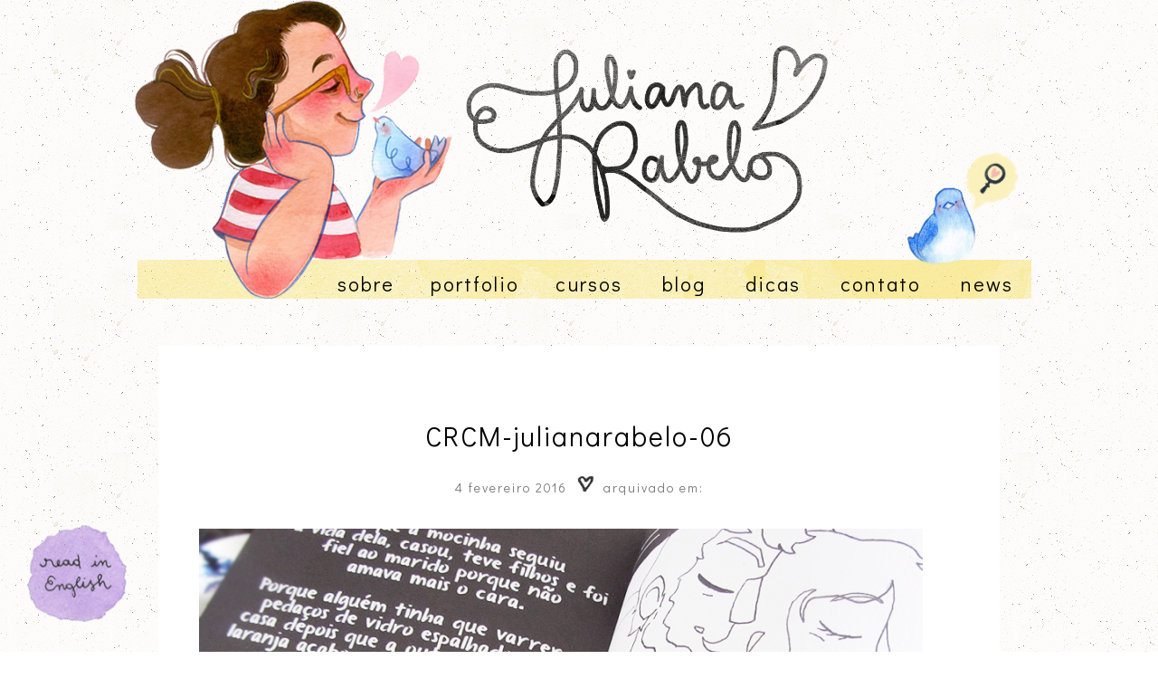

--- FILE ---
content_type: text/html; charset=UTF-8
request_url: https://www.julianarabelo.com/coracao-maltrapilho/crcm-julianarabelo-06/
body_size: 8553
content:




<!DOCTYPE html PUBLIC "-//W3C//DTD XHTML 1.0 Transitional//EN" "http://www.w3.org/TR/xhtml1/DTD/xhtml1-transitional.dtd">
<html xmlns="http://www.w3.org/1999/xhtml" lang="pt-BR">
   <head profile="http://gmpg.org/xfn/11">
      
      <meta http-equiv="Content-Type" content="text/html; charset=UTF-8" />
      <meta name="viewport" content="width=device-width, initial-scale=1.0"/>
      <meta name="generator" content="WordPress 6.0.11" />
      <link rel="stylesheet" href="https://use.fontawesome.com/releases/v5.5.0/css/all.css" integrity="sha384-B4dIYHKNBt8Bc12p+WXckhzcICo0wtJAoU8YZTY5qE0Id1GSseTk6S+L3BlXeVIU" crossorigin="anonymous">
      <link rel="stylesheet" href="https://www.julianarabelo.com/wp-content/themes/tema/style.css" type="text/css" media="screen" />
      <link rel="alternate" type="application/rss+xml" title="Juliana Rabelo RSS Feed" href="https://www.julianarabelo.com/feed/" />
      <link rel="pingback" href="https://www.julianarabelo.com/xmlrpc.php" />
      <link rel="shortcut icon" type="image/x-icon" href="https://www.julianarabelo.com/wp-content/uploads/2019/04/favicon.png"/>
     <meta name='robots' content='index, follow, max-image-preview:large, max-snippet:-1, max-video-preview:-1' />
<script type="text/javascript">                function apbct_attach_event_handler__backend(elem, event, callback) {                    if(typeof window.addEventListener === "function") elem.addEventListener(event, callback);                    else                                                elem.attachEvent(event, callback);                }                apbct_attach_event_handler__backend(window, 'DOMContentLoaded', function(){                    if (typeof apbctLocalStorage === "object") {                        apbctLocalStorage.set('ct_checkjs', 'd5c625ee068c57475e31395f5b97e49f6c2dfb69a4b4ae9a5e3b980605b3d378', true );                    } else {                        console.log('APBCT ERROR: apbctLocalStorage object is not loaded.');                    }                  });    </script>
	<!-- This site is optimized with the Yoast SEO plugin v19.5.1 - https://yoast.com/wordpress/plugins/seo/ -->
	<title>CRCM-julianarabelo-06 &bull; Juliana Rabelo</title>
	<link rel="canonical" href="https://www.julianarabelo.com/wp-content/uploads/2015/01/CRCM-julianarabelo-06.png" />
	<meta property="og:locale" content="pt_BR" />
	<meta property="og:type" content="article" />
	<meta property="og:title" content="CRCM-julianarabelo-06 &bull; Juliana Rabelo" />
	<meta property="og:url" content="https://www.julianarabelo.com/wp-content/uploads/2015/01/CRCM-julianarabelo-06.png" />
	<meta property="og:site_name" content="Juliana Rabelo" />
	<meta property="og:image" content="https://www.julianarabelo.com/wp-content/uploads/2015/01/CRCM-julianarabelo-06.png" />
	<meta property="og:image:width" content="900" />
	<meta property="og:image:height" content="675" />
	<meta property="og:image:type" content="image/png" />
	<meta name="twitter:card" content="summary" />
	<meta name="twitter:site" content="@julianarabelo_" />
	<script type="application/ld+json" class="yoast-schema-graph">{"@context":"https://schema.org","@graph":[{"@type":"WebPage","@id":"https://www.julianarabelo.com/wp-content/uploads/2015/01/CRCM-julianarabelo-06.png","url":"https://www.julianarabelo.com/wp-content/uploads/2015/01/CRCM-julianarabelo-06.png","name":"CRCM-julianarabelo-06 &bull; Juliana Rabelo","isPartOf":{"@id":"https://www.julianarabelo.com/#website"},"primaryImageOfPage":{"@id":"https://www.julianarabelo.com/wp-content/uploads/2015/01/CRCM-julianarabelo-06.png#primaryimage"},"image":{"@id":"https://www.julianarabelo.com/wp-content/uploads/2015/01/CRCM-julianarabelo-06.png#primaryimage"},"thumbnailUrl":"https://www.julianarabelo.com/wp-content/uploads/2015/01/CRCM-julianarabelo-06.png","datePublished":"2016-02-05T02:21:41+00:00","dateModified":"2016-02-05T02:21:41+00:00","breadcrumb":{"@id":"https://www.julianarabelo.com/wp-content/uploads/2015/01/CRCM-julianarabelo-06.png#breadcrumb"},"inLanguage":"pt-BR","potentialAction":[{"@type":"ReadAction","target":["https://www.julianarabelo.com/wp-content/uploads/2015/01/CRCM-julianarabelo-06.png"]}]},{"@type":"ImageObject","inLanguage":"pt-BR","@id":"https://www.julianarabelo.com/wp-content/uploads/2015/01/CRCM-julianarabelo-06.png#primaryimage","url":"https://www.julianarabelo.com/wp-content/uploads/2015/01/CRCM-julianarabelo-06.png","contentUrl":"https://www.julianarabelo.com/wp-content/uploads/2015/01/CRCM-julianarabelo-06.png","width":900,"height":675},{"@type":"BreadcrumbList","@id":"https://www.julianarabelo.com/wp-content/uploads/2015/01/CRCM-julianarabelo-06.png#breadcrumb","itemListElement":[{"@type":"ListItem","position":1,"name":"Início","item":"https://www.julianarabelo.com/"},{"@type":"ListItem","position":2,"name":"Coração maltrapilho","item":"https://www.julianarabelo.com/coracao-maltrapilho/"},{"@type":"ListItem","position":3,"name":"CRCM-julianarabelo-06"}]},{"@type":"WebSite","@id":"https://www.julianarabelo.com/#website","url":"https://www.julianarabelo.com/","name":"Juliana Rabelo","description":"ilustrações, inspirações, passo-a-passo, dicas, tutoriais, materiais de desenho e outras lindezas! ♥","publisher":{"@id":"https://www.julianarabelo.com/#/schema/person/911cf9fc4d38f5159f43cbd3a2e5ed3d"},"potentialAction":[{"@type":"SearchAction","target":{"@type":"EntryPoint","urlTemplate":"https://www.julianarabelo.com/?s={search_term_string}"},"query-input":"required name=search_term_string"}],"inLanguage":"pt-BR"},{"@type":["Person","Organization"],"@id":"https://www.julianarabelo.com/#/schema/person/911cf9fc4d38f5159f43cbd3a2e5ed3d","name":"Juliana","image":{"@type":"ImageObject","inLanguage":"pt-BR","@id":"https://www.julianarabelo.com/#/schema/person/image/","url":"https://www.julianarabelo.com/wp-content/uploads/2021/01/23-avatar-redes-ju-rabelo-WEB.png","contentUrl":"https://www.julianarabelo.com/wp-content/uploads/2021/01/23-avatar-redes-ju-rabelo-WEB.png","width":700,"height":700,"caption":"Juliana"},"logo":{"@id":"https://www.julianarabelo.com/#/schema/person/image/"},"sameAs":["https://www.julianarabelo.com","https://twitter.com/julianarabelo_"]}]}</script>
	<!-- / Yoast SEO plugin. -->


<link rel='dns-prefetch' href='//s.w.org' />
<link rel="alternate" type="application/rss+xml" title="Feed de comentários para Juliana Rabelo &raquo; CRCM-julianarabelo-06" href="https://www.julianarabelo.com/coracao-maltrapilho/crcm-julianarabelo-06/feed/" />
<script type="text/javascript">
window._wpemojiSettings = {"baseUrl":"https:\/\/s.w.org\/images\/core\/emoji\/14.0.0\/72x72\/","ext":".png","svgUrl":"https:\/\/s.w.org\/images\/core\/emoji\/14.0.0\/svg\/","svgExt":".svg","source":{"concatemoji":"https:\/\/www.julianarabelo.com\/wp-includes\/js\/wp-emoji-release.min.js?ver=6.0.11"}};
/*! This file is auto-generated */
!function(e,a,t){var n,r,o,i=a.createElement("canvas"),p=i.getContext&&i.getContext("2d");function s(e,t){var a=String.fromCharCode,e=(p.clearRect(0,0,i.width,i.height),p.fillText(a.apply(this,e),0,0),i.toDataURL());return p.clearRect(0,0,i.width,i.height),p.fillText(a.apply(this,t),0,0),e===i.toDataURL()}function c(e){var t=a.createElement("script");t.src=e,t.defer=t.type="text/javascript",a.getElementsByTagName("head")[0].appendChild(t)}for(o=Array("flag","emoji"),t.supports={everything:!0,everythingExceptFlag:!0},r=0;r<o.length;r++)t.supports[o[r]]=function(e){if(!p||!p.fillText)return!1;switch(p.textBaseline="top",p.font="600 32px Arial",e){case"flag":return s([127987,65039,8205,9895,65039],[127987,65039,8203,9895,65039])?!1:!s([55356,56826,55356,56819],[55356,56826,8203,55356,56819])&&!s([55356,57332,56128,56423,56128,56418,56128,56421,56128,56430,56128,56423,56128,56447],[55356,57332,8203,56128,56423,8203,56128,56418,8203,56128,56421,8203,56128,56430,8203,56128,56423,8203,56128,56447]);case"emoji":return!s([129777,127995,8205,129778,127999],[129777,127995,8203,129778,127999])}return!1}(o[r]),t.supports.everything=t.supports.everything&&t.supports[o[r]],"flag"!==o[r]&&(t.supports.everythingExceptFlag=t.supports.everythingExceptFlag&&t.supports[o[r]]);t.supports.everythingExceptFlag=t.supports.everythingExceptFlag&&!t.supports.flag,t.DOMReady=!1,t.readyCallback=function(){t.DOMReady=!0},t.supports.everything||(n=function(){t.readyCallback()},a.addEventListener?(a.addEventListener("DOMContentLoaded",n,!1),e.addEventListener("load",n,!1)):(e.attachEvent("onload",n),a.attachEvent("onreadystatechange",function(){"complete"===a.readyState&&t.readyCallback()})),(e=t.source||{}).concatemoji?c(e.concatemoji):e.wpemoji&&e.twemoji&&(c(e.twemoji),c(e.wpemoji)))}(window,document,window._wpemojiSettings);
</script>
<style type="text/css">
img.wp-smiley,
img.emoji {
	display: inline !important;
	border: none !important;
	box-shadow: none !important;
	height: 1em !important;
	width: 1em !important;
	margin: 0 0.07em !important;
	vertical-align: -0.1em !important;
	background: none !important;
	padding: 0 !important;
}
</style>
	<link rel='stylesheet' id='sbi_styles-css'  href='https://www.julianarabelo.com/wp-content/plugins/instagram-feed/css/sbi-styles.min.css?ver=6.0.6' type='text/css' media='all' />
<link rel='stylesheet' id='wp-block-library-css'  href='https://www.julianarabelo.com/wp-includes/css/dist/block-library/style.min.css?ver=6.0.11' type='text/css' media='all' />
<style id='global-styles-inline-css' type='text/css'>
body{--wp--preset--color--black: #000000;--wp--preset--color--cyan-bluish-gray: #abb8c3;--wp--preset--color--white: #ffffff;--wp--preset--color--pale-pink: #f78da7;--wp--preset--color--vivid-red: #cf2e2e;--wp--preset--color--luminous-vivid-orange: #ff6900;--wp--preset--color--luminous-vivid-amber: #fcb900;--wp--preset--color--light-green-cyan: #7bdcb5;--wp--preset--color--vivid-green-cyan: #00d084;--wp--preset--color--pale-cyan-blue: #8ed1fc;--wp--preset--color--vivid-cyan-blue: #0693e3;--wp--preset--color--vivid-purple: #9b51e0;--wp--preset--gradient--vivid-cyan-blue-to-vivid-purple: linear-gradient(135deg,rgba(6,147,227,1) 0%,rgb(155,81,224) 100%);--wp--preset--gradient--light-green-cyan-to-vivid-green-cyan: linear-gradient(135deg,rgb(122,220,180) 0%,rgb(0,208,130) 100%);--wp--preset--gradient--luminous-vivid-amber-to-luminous-vivid-orange: linear-gradient(135deg,rgba(252,185,0,1) 0%,rgba(255,105,0,1) 100%);--wp--preset--gradient--luminous-vivid-orange-to-vivid-red: linear-gradient(135deg,rgba(255,105,0,1) 0%,rgb(207,46,46) 100%);--wp--preset--gradient--very-light-gray-to-cyan-bluish-gray: linear-gradient(135deg,rgb(238,238,238) 0%,rgb(169,184,195) 100%);--wp--preset--gradient--cool-to-warm-spectrum: linear-gradient(135deg,rgb(74,234,220) 0%,rgb(151,120,209) 20%,rgb(207,42,186) 40%,rgb(238,44,130) 60%,rgb(251,105,98) 80%,rgb(254,248,76) 100%);--wp--preset--gradient--blush-light-purple: linear-gradient(135deg,rgb(255,206,236) 0%,rgb(152,150,240) 100%);--wp--preset--gradient--blush-bordeaux: linear-gradient(135deg,rgb(254,205,165) 0%,rgb(254,45,45) 50%,rgb(107,0,62) 100%);--wp--preset--gradient--luminous-dusk: linear-gradient(135deg,rgb(255,203,112) 0%,rgb(199,81,192) 50%,rgb(65,88,208) 100%);--wp--preset--gradient--pale-ocean: linear-gradient(135deg,rgb(255,245,203) 0%,rgb(182,227,212) 50%,rgb(51,167,181) 100%);--wp--preset--gradient--electric-grass: linear-gradient(135deg,rgb(202,248,128) 0%,rgb(113,206,126) 100%);--wp--preset--gradient--midnight: linear-gradient(135deg,rgb(2,3,129) 0%,rgb(40,116,252) 100%);--wp--preset--duotone--dark-grayscale: url('#wp-duotone-dark-grayscale');--wp--preset--duotone--grayscale: url('#wp-duotone-grayscale');--wp--preset--duotone--purple-yellow: url('#wp-duotone-purple-yellow');--wp--preset--duotone--blue-red: url('#wp-duotone-blue-red');--wp--preset--duotone--midnight: url('#wp-duotone-midnight');--wp--preset--duotone--magenta-yellow: url('#wp-duotone-magenta-yellow');--wp--preset--duotone--purple-green: url('#wp-duotone-purple-green');--wp--preset--duotone--blue-orange: url('#wp-duotone-blue-orange');--wp--preset--font-size--small: 13px;--wp--preset--font-size--medium: 20px;--wp--preset--font-size--large: 36px;--wp--preset--font-size--x-large: 42px;}.has-black-color{color: var(--wp--preset--color--black) !important;}.has-cyan-bluish-gray-color{color: var(--wp--preset--color--cyan-bluish-gray) !important;}.has-white-color{color: var(--wp--preset--color--white) !important;}.has-pale-pink-color{color: var(--wp--preset--color--pale-pink) !important;}.has-vivid-red-color{color: var(--wp--preset--color--vivid-red) !important;}.has-luminous-vivid-orange-color{color: var(--wp--preset--color--luminous-vivid-orange) !important;}.has-luminous-vivid-amber-color{color: var(--wp--preset--color--luminous-vivid-amber) !important;}.has-light-green-cyan-color{color: var(--wp--preset--color--light-green-cyan) !important;}.has-vivid-green-cyan-color{color: var(--wp--preset--color--vivid-green-cyan) !important;}.has-pale-cyan-blue-color{color: var(--wp--preset--color--pale-cyan-blue) !important;}.has-vivid-cyan-blue-color{color: var(--wp--preset--color--vivid-cyan-blue) !important;}.has-vivid-purple-color{color: var(--wp--preset--color--vivid-purple) !important;}.has-black-background-color{background-color: var(--wp--preset--color--black) !important;}.has-cyan-bluish-gray-background-color{background-color: var(--wp--preset--color--cyan-bluish-gray) !important;}.has-white-background-color{background-color: var(--wp--preset--color--white) !important;}.has-pale-pink-background-color{background-color: var(--wp--preset--color--pale-pink) !important;}.has-vivid-red-background-color{background-color: var(--wp--preset--color--vivid-red) !important;}.has-luminous-vivid-orange-background-color{background-color: var(--wp--preset--color--luminous-vivid-orange) !important;}.has-luminous-vivid-amber-background-color{background-color: var(--wp--preset--color--luminous-vivid-amber) !important;}.has-light-green-cyan-background-color{background-color: var(--wp--preset--color--light-green-cyan) !important;}.has-vivid-green-cyan-background-color{background-color: var(--wp--preset--color--vivid-green-cyan) !important;}.has-pale-cyan-blue-background-color{background-color: var(--wp--preset--color--pale-cyan-blue) !important;}.has-vivid-cyan-blue-background-color{background-color: var(--wp--preset--color--vivid-cyan-blue) !important;}.has-vivid-purple-background-color{background-color: var(--wp--preset--color--vivid-purple) !important;}.has-black-border-color{border-color: var(--wp--preset--color--black) !important;}.has-cyan-bluish-gray-border-color{border-color: var(--wp--preset--color--cyan-bluish-gray) !important;}.has-white-border-color{border-color: var(--wp--preset--color--white) !important;}.has-pale-pink-border-color{border-color: var(--wp--preset--color--pale-pink) !important;}.has-vivid-red-border-color{border-color: var(--wp--preset--color--vivid-red) !important;}.has-luminous-vivid-orange-border-color{border-color: var(--wp--preset--color--luminous-vivid-orange) !important;}.has-luminous-vivid-amber-border-color{border-color: var(--wp--preset--color--luminous-vivid-amber) !important;}.has-light-green-cyan-border-color{border-color: var(--wp--preset--color--light-green-cyan) !important;}.has-vivid-green-cyan-border-color{border-color: var(--wp--preset--color--vivid-green-cyan) !important;}.has-pale-cyan-blue-border-color{border-color: var(--wp--preset--color--pale-cyan-blue) !important;}.has-vivid-cyan-blue-border-color{border-color: var(--wp--preset--color--vivid-cyan-blue) !important;}.has-vivid-purple-border-color{border-color: var(--wp--preset--color--vivid-purple) !important;}.has-vivid-cyan-blue-to-vivid-purple-gradient-background{background: var(--wp--preset--gradient--vivid-cyan-blue-to-vivid-purple) !important;}.has-light-green-cyan-to-vivid-green-cyan-gradient-background{background: var(--wp--preset--gradient--light-green-cyan-to-vivid-green-cyan) !important;}.has-luminous-vivid-amber-to-luminous-vivid-orange-gradient-background{background: var(--wp--preset--gradient--luminous-vivid-amber-to-luminous-vivid-orange) !important;}.has-luminous-vivid-orange-to-vivid-red-gradient-background{background: var(--wp--preset--gradient--luminous-vivid-orange-to-vivid-red) !important;}.has-very-light-gray-to-cyan-bluish-gray-gradient-background{background: var(--wp--preset--gradient--very-light-gray-to-cyan-bluish-gray) !important;}.has-cool-to-warm-spectrum-gradient-background{background: var(--wp--preset--gradient--cool-to-warm-spectrum) !important;}.has-blush-light-purple-gradient-background{background: var(--wp--preset--gradient--blush-light-purple) !important;}.has-blush-bordeaux-gradient-background{background: var(--wp--preset--gradient--blush-bordeaux) !important;}.has-luminous-dusk-gradient-background{background: var(--wp--preset--gradient--luminous-dusk) !important;}.has-pale-ocean-gradient-background{background: var(--wp--preset--gradient--pale-ocean) !important;}.has-electric-grass-gradient-background{background: var(--wp--preset--gradient--electric-grass) !important;}.has-midnight-gradient-background{background: var(--wp--preset--gradient--midnight) !important;}.has-small-font-size{font-size: var(--wp--preset--font-size--small) !important;}.has-medium-font-size{font-size: var(--wp--preset--font-size--medium) !important;}.has-large-font-size{font-size: var(--wp--preset--font-size--large) !important;}.has-x-large-font-size{font-size: var(--wp--preset--font-size--x-large) !important;}
</style>
<link rel='stylesheet' id='ct_public_css-css'  href='https://www.julianarabelo.com/wp-content/plugins/cleantalk-spam-protect/css/cleantalk-public.min.css?ver=5.182.2' type='text/css' media='all' />
<link rel='stylesheet' id='contact-form-7-css'  href='https://www.julianarabelo.com/wp-content/plugins/contact-form-7/includes/css/styles.css?ver=5.6.2' type='text/css' media='all' />
<link rel='stylesheet' id='dot-irecommendthis-css'  href='https://www.julianarabelo.com/wp-content/plugins/i-recommend-this/css/dot-irecommendthis.css?ver=6.0.11' type='text/css' media='all' />
<link rel='stylesheet' id='heart-this-css'  href='https://www.julianarabelo.com/wp-content/plugins/heart-this/css/heart-this.min.css?ver=0.1.0' type='text/css' media='all' />
<script type='text/javascript' src='https://www.julianarabelo.com/wp-includes/js/jquery/jquery.min.js?ver=3.6.0' id='jquery-core-js'></script>
<script type='text/javascript' src='https://www.julianarabelo.com/wp-includes/js/jquery/jquery-migrate.min.js?ver=3.3.2' id='jquery-migrate-js'></script>
<script type='text/javascript' id='sbi_scripts-js-extra'>
/* <![CDATA[ */
var sb_instagram_js_options = {"font_method":"svg","resized_url":"https:\/\/www.julianarabelo.com\/wp-content\/uploads\/sb-instagram-feed-images\/","placeholder":"https:\/\/www.julianarabelo.com\/wp-content\/plugins\/instagram-feed\/img\/placeholder.png","ajax_url":"https:\/\/www.julianarabelo.com\/wp-admin\/admin-ajax.php"};
/* ]]> */
</script>
<script type='text/javascript' src='https://www.julianarabelo.com/wp-content/plugins/instagram-feed/js/sbi-scripts.min.js?ver=6.0.6' id='sbi_scripts-js'></script>
<script type='text/javascript' id='ct_public_functions-js-extra'>
/* <![CDATA[ */
var ctPublicFunctions = {"_ajax_nonce":"7cc04a83f8","_rest_nonce":"a6dcf39dd4","_ajax_url":"\/wp-admin\/admin-ajax.php","_rest_url":"https:\/\/www.julianarabelo.com\/wp-json\/","data__cookies_type":"native","data__ajax_type":"rest","text__wait_for_decoding":"Wait for decoding...","cookiePrefix":""};
var ctPublic = {"settings__forms__check_internal":"0","settings__forms__check_external":"0","blog_home":"https:\/\/www.julianarabelo.com\/","pixel__setting":"0","pixel__enabled":"","pixel__url":null,"data__email_check_before_post":"1","data__cookies_type":"native","data__visible_fields_required":"1"};
/* ]]> */
</script>
<script type='text/javascript' data-cfasync="false" data-pagespeed-no-defer src='https://www.julianarabelo.com/wp-content/plugins/cleantalk-spam-protect/js/apbct-public-bundle.min.js?ver=5.182.2' id='ct_public_functions-js'></script>
<link rel="https://api.w.org/" href="https://www.julianarabelo.com/wp-json/" /><link rel="alternate" type="application/json" href="https://www.julianarabelo.com/wp-json/wp/v2/media/1165" /><link rel="EditURI" type="application/rsd+xml" title="RSD" href="https://www.julianarabelo.com/xmlrpc.php?rsd" />
<link rel="wlwmanifest" type="application/wlwmanifest+xml" href="https://www.julianarabelo.com/wp-includes/wlwmanifest.xml" /> 
<meta name="generator" content="WordPress 6.0.11" />
<link rel='shortlink' href='https://www.julianarabelo.com/?p=1165' />
<link rel="alternate" type="application/json+oembed" href="https://www.julianarabelo.com/wp-json/oembed/1.0/embed?url=https%3A%2F%2Fwww.julianarabelo.com%2Fcoracao-maltrapilho%2Fcrcm-julianarabelo-06%2F" />
<link rel="alternate" type="text/xml+oembed" href="https://www.julianarabelo.com/wp-json/oembed/1.0/embed?url=https%3A%2F%2Fwww.julianarabelo.com%2Fcoracao-maltrapilho%2Fcrcm-julianarabelo-06%2F&#038;format=xml" />
<link rel="icon" href="https://www.julianarabelo.com/wp-content/uploads/2019/01/5736ico.png" sizes="32x32" />
<link rel="icon" href="https://www.julianarabelo.com/wp-content/uploads/2019/01/5736ico.png" sizes="192x192" />
<link rel="apple-touch-icon" href="https://www.julianarabelo.com/wp-content/uploads/2019/01/5736ico.png" />
<meta name="msapplication-TileImage" content="https://www.julianarabelo.com/wp-content/uploads/2019/01/5736ico.png" />

      <!-- Facebook Pixel Code -->
      <script>
         !function(f,b,e,v,n,t,s)
         {if(f.fbq)return;n=f.fbq=function(){n.callMethod?
         n.callMethod.apply(n,arguments):n.queue.push(arguments)};
         if(!f._fbq)f._fbq=n;n.push=n;n.loaded=!0;n.version='2.0';
         n.queue=[];t=b.createElement(e);t.async=!0;
         t.src=v;s=b.getElementsByTagName(e)[0];
         s.parentNode.insertBefore(t,s)}(window, document,'script',
         'https://connect.facebook.net/en_US/fbevents.js');
         fbq('init', '494234084926959');
         fbq('track', 'PageView');
      </script>
      <noscript><img height="1" width="1" style="display:none"
         src="https://www.facebook.com/tr?id=494234084926959&ev=PageView&noscript=1"
         /></noscript>
      <!-- End Facebook Pixel Code -->
   </head>
   <body data-rsssl=1>
      <div id="cabe">
      <div id="logo"><a href="https://www.julianarabelo.com/"><img src="https://www.julianarabelo.com/wp-content/uploads/2019/04/logo-.png"></a></div>
      <!-- Trigger/Open The Modal -->
      <button id="myBtn" ><img style="margin-bottom:-5px;" src="https://www.julianarabelo.com/wp-content/uploads/2019/04/passarinho-busca.png"></button>
      <!-- The Modal -->
      <div id="myModal" class="modal">
         <!-- Modal content -->
         <div class="modal-content">
            <span class="close">&times;</span>
            <p><img  src="https://www.julianarabelo.com/wp-content/uploads/2019/04/busca-popup.png"></p>
            <form action="/" method="get">
               <label for="search"></label>
               <input type="text" name="s" id="search" value="" style="background: #ffffff; color: #000000; border: 0; height: 40px; padding:0;padding-left:20px; width:200px;font-size:15px;" />
               <button type="submit" style="background: #ffffff; height:40px; color: #000000; border: 0; font-size:20px;"><i class="fa fa-search"></i></button>
            </form>
         </div>
         <script>
            // Get the modal
            var modal = document.getElementById('myModal');
            
            // Get the button that opens the modal
            var btn = document.getElementById("myBtn");
            
            // Get the <span> element that closes the modal
            var span = document.getElementsByClassName("close")[0];
            
            // When the user clicks the button, open the modal 
            btn.onclick = function() {
                modal.style.display = "block";
            }
            
            // When the user clicks on <span> (x), close the modal
            span.onclick = function() {
                modal.style.display = "none";
            }
            
            // When the user clicks anywhere outside of the modal, close it
            window.onclick = function(event) {
                if (event.target == modal) {
                    modal.style.display = "none";
              }}
            
         </script>
      </div>
      <div class="cleaning"></div>
      <div id="menu"> <a href="https://www.julianarabelo.com/sobre/">sobre</a><a href="https://www.julianarabelo.com/portfolio/">portfolio</a><a href="https://www.julianarabelo.com/cursos/">cursos</a> <a href="https://www.julianarabelo.com/category/blog/">blog</a> <a href="https://www.julianarabelo.com/dicas/">dicas</a> <a href="https://www.julianarabelo.com/contato/">contato</a> <a href="https://julianarabelo.substack.com">news</a> 
      </div>

<div id="page-blog">
         <div id="title"><a href="https://www.julianarabelo.com/coracao-maltrapilho/crcm-julianarabelo-06/" rel="bookmark" title="CRCM-julianarabelo-06">CRCM-julianarabelo-06</a></div>
   <div id="date"> 4 fevereiro 2016 <img src="https://www.julianarabelo.com/wp-content/uploads/2019/04/heart.png"> arquivado em: </div>
   <div id="page-blog-cont">
      <p class="attachment"><a href='https://www.julianarabelo.com/wp-content/uploads/2015/01/CRCM-julianarabelo-06.png'><img width="800" height="600" src="https://www.julianarabelo.com/wp-content/uploads/2015/01/CRCM-julianarabelo-06-800x600.png" class="attachment-medium size-medium" alt="" loading="lazy" srcset="https://www.julianarabelo.com/wp-content/uploads/2015/01/CRCM-julianarabelo-06-800x600.png 800w, https://www.julianarabelo.com/wp-content/uploads/2015/01/CRCM-julianarabelo-06-768x576.png 768w, https://www.julianarabelo.com/wp-content/uploads/2015/01/CRCM-julianarabelo-06.png 900w" sizes="(max-width: 800px) 100vw, 800px" /></a></p>
   </div>
   <div id='share'> 
      <img src="https://www.julianarabelo.com/wp-content/uploads/2019/04/marcadores.png">    
   </div>
   <div id='like'>
      <div style="float:left;padding-right:5px;"><span class="heart-this-wrap"><a href="#" class="heart-this" id="heart-this-696fe638dd2e8" data-post-id="1165"><span>0</span></a></span> </div>
      amaram
   </div>
   <div id='comm'> 
      <img style="margin-bottom:-5px; width:30px" src="https://www.julianarabelo.com/wp-content/uploads/2019/04/heart-comment.png"><a href="https://www.julianarabelo.com/coracao-maltrapilho/crcm-julianarabelo-06/" rel="bookmark" title="CRCM-julianarabelo-06"><a href="https://www.julianarabelo.com/coracao-maltrapilho/crcm-julianarabelo-06/#respond" class="comente" >Comente aqui</a></a>
   </div>
   <div class='cleaning'></div>
   <div id="leia-tb">
      <center><img style="max-width:70%;" src="https://www.julianarabelo.com/wp-content/uploads/2019/04/relacionados.png"></center>
         </div>
   </a>
   <div class='cleaning'></div>
   <div class="compartilhe">
      <a rel="nofollow" target="_blank" href="https://twitter.com/intent/tweet?url=[URL]&text=https://www.julianarabelo.com/coracao-maltrapilho/crcm-julianarabelo-06/"><i class="fab fa-twitter"></i> TWEET ESSE POST</a>
      <a href="https://www.pinterest.com/pin/create/button/ rel="nofollow" data-pin-do="buttonBookmark" data-pin-custom="true"><i class="fab fa-pinterest-p"></i> SALVE NO PINTEREST</a>
      <a rel="nofollow" target="_blank" href="https://www.facebook.com/sharer/sharer.php?u=https://www.julianarabelo.com/coracao-maltrapilho/crcm-julianarabelo-06/"><i class="fab fa-facebook-f"></i> POSTE NO FACEBOOK</a> 
      <a rel="nofollow" target="_blank" href="https://api.whatsapp.com/send?text=https://www.julianarabelo.com/coracao-maltrapilho/crcm-julianarabelo-06/"><i class="fab fa-whatsapp"></i> ENVIE POR WHATS APP</a>
   </div>
         <P>
      	<div id="respond" class="comment-respond">
		<h3 id="reply-title" class="comment-reply-title">Deixe um comentário <small><a rel="nofollow" id="cancel-comment-reply-link" href="/coracao-maltrapilho/crcm-julianarabelo-06/#respond" style="display:none;">Cancelar resposta</a></small></h3><form action="https://www.julianarabelo.com/wp-comments-post.php" method="post" id="commentform" class="comment-form"><p class="comment-notes"><span id="email-notes">O seu endereço de e-mail não será publicado.</span> <span class="required-field-message" aria-hidden="true">Campos obrigatórios são marcados com <span class="required" aria-hidden="true">*</span></span></p><div class="comment-form-esq"><input id="author" name="author" type="text" value="" size="30" aria-required='true' placeholder="Nome" />
<input id="email" name="email" type="text" value="" size="30" aria-required='true' placeholder="E-mail" />
<input id="url" name="url" type="text" value="" size="30" placeholder="Website"  /></div>
<div class="comment-form-dir"><textarea id="comment" name="comment" cols="45" rows="1" aria-required="true"></textarea><p class="form-submit"><div id="submit"><input name="submit" type="submit" id="submit" class="submit" value="Publicar comentário" /></div></div><div class="cleaning"></div> <input type='hidden' name='comment_post_ID' value='1165' id='comment_post_ID' />
<input type='hidden' name='comment_parent' id='comment_parent' value='0' />
</p><input type="hidden" id="ct_checkjs_dd8eb9f23fbd362da0e3f4e70b878c16" name="ct_checkjs" value="0" /></form>	</div><!-- #respond -->
	      </div>
<div class="cleaning"></div>
<script type='text/javascript' async src='https://d335luupugsy2.cloudfront.net/js/loader-scripts/7a83f9f5-956f-46ad-87b0-617128a42a70-loader.js'></script><script type="text/javascript">				
                    window.addEventListener('DOMContentLoaded', function () {
                        setTimeout(function(){
                            if( document.querySelectorAll('[name^=ct_checkjs]').length > 0 ) {
                                apbct_public_sendREST(
                                    'js_keys__get',
                                    { callback: apbct_js_keys__set_input_value }
                                )
                            }
                        },0)					    
                    })				
                </script><!-- Instagram Feed JS -->
<script type="text/javascript">
var sbiajaxurl = "https://www.julianarabelo.com/wp-admin/admin-ajax.php";
</script>
<script type='text/javascript' src='https://www.julianarabelo.com/wp-includes/js/dist/vendor/regenerator-runtime.min.js?ver=0.13.9' id='regenerator-runtime-js'></script>
<script type='text/javascript' src='https://www.julianarabelo.com/wp-includes/js/dist/vendor/wp-polyfill.min.js?ver=3.15.0' id='wp-polyfill-js'></script>
<script type='text/javascript' id='contact-form-7-js-extra'>
/* <![CDATA[ */
var wpcf7 = {"api":{"root":"https:\/\/www.julianarabelo.com\/wp-json\/","namespace":"contact-form-7\/v1"},"cached":"1"};
/* ]]> */
</script>
<script type='text/javascript' src='https://www.julianarabelo.com/wp-content/plugins/contact-form-7/includes/js/index.js?ver=5.6.2' id='contact-form-7-js'></script>
<script type='text/javascript' id='dot-irecommendthis-js-extra'>
/* <![CDATA[ */
var dot_irecommendthis = {"ajaxurl":"https:\/\/www.julianarabelo.com\/wp-admin\/admin-ajax.php"};
/* ]]> */
</script>
<script type='text/javascript' src='https://www.julianarabelo.com/wp-content/plugins/i-recommend-this/js/dot_irecommendthis.js?ver=2.6.0' id='dot-irecommendthis-js'></script>
<script type='text/javascript' id='heart-this-js-extra'>
/* <![CDATA[ */
var heartThis = {"ajaxURL":"https:\/\/www.julianarabelo.com\/wp-admin\/admin-ajax.php","ajaxNonce":"9a081dc9c0"};
/* ]]> */
</script>
<script type='text/javascript' src='https://www.julianarabelo.com/wp-content/plugins/heart-this/js/heartThis.pkgd.min.js?ver=0.1.0' id='heart-this-js'></script>
<script type='text/javascript' src='https://www.julianarabelo.com/wp-includes/js/comment-reply.min.js?ver=6.0.11' id='comment-reply-js'></script>
 

<div class="cleaning"></div>

<div id="hideresponsivo">

</div>

<div id="insta">
<img src="https://www.julianarabelo.com/wp-content/uploads/2020/08/insta.png">


<div id="sb_instagram"  class="sbi sbi_mob_col_1 sbi_tab_col_2 sbi_col_4 sbi_width_resp" style="padding-bottom: 10px;width: 100%;" data-feedid="*1"  data-res="auto" data-cols="4" data-colsmobile="1" data-colstablet="2" data-num="4" data-nummobile="" data-shortcode-atts="{}"  data-postid="1165" data-locatornonce="bbce577496" data-sbi-flags="favorLocal,ajaxPostLoad">
	
    <div id="sbi_images"  style="padding: 5px;">
		    </div>

	<div id="sbi_load" >

	
	
</div>

	    <span class="sbi_resized_image_data" data-feed-id="*1" data-resized="[]">
	</span>
	</div>

<script type="text/javascript">var sb_instagram_js_options = {"font_method":"svg","placeholder":"https:\/\/www.julianarabelo.com\/wp-content\/plugins\/instagram-feed\/img\/placeholder.png","resized_url":"https:\/\/www.julianarabelo.com\/wp-content\/uploads\/sb-instagram-feed-images\/","ajax_url":"https:\/\/www.julianarabelo.com\/wp-admin\/admin-ajax.php"};</script><script type='text/javascript' src='https://www.julianarabelo.com/wp-content/plugins/instagram-feed/js/sbi-scripts.min.js?ver=6.0.6'></script>

 
</div>



<div class="cleaning"></div>

<div id="hideresponsivo">


<div class="cleaning"></div>



<div id="translate"><a href="https://translate.google.com.br/translate?hl=pt-BR&sl=auto&tl=en&u=http%3A%2F%2Fwww.julianarabelo.com%2F"><img src="https://www.julianarabelo.com/wp-content/uploads/2020/08/read.png"></a></div>




<div id="footer">

<div id="ft1"><a href=""><img src="https://www.julianarabelo.com/wp-content/uploads/2020/08/ass.png" style="margin-bottom:30px;">
</a></div>


<div id="ft2">

 <a href="https://www.instagram.com/julianarabelo.art/" target="_blank"><i class="fab fa-instagram"></i></a>
<a href="https://br.pinterest.com/julianarbl/" target="_blank"><i class="fab fa-pinterest-p"></i></a>
<a href="https://twitter.com/julianarabelo_" target="_blank"><i class="fab fa-twitter"></i></a>
<a href="https://www.behance.net/julianarabelo" target="_blank"><i class="fab fa-behance"></i></a>
<a href="https://www.youtube.com/user/julianarabeloart" target="_blank"><i class="fab fa-youtube"></i></a>


</div>


<div id="ft3">
<a href="https://www.qrno.com.br" target="_blank"><img style="padding-top:15px;" src="https://www.julianarabelo.com/wp-content/uploads/2020/08/qrno.png">
</a></div>

</div>
<div class="cleaning"></div>


<div id="footer2">
<a href="#">Todas as imagens e conteúdos presentes neste site são de autoria de Juliana Rabelo, exceto quando sinalizadas.</a><br>


<a href="#">Copyright © 2013 - 2020 Juliana Rabelo. Todos os direitos reservados</a>
</div>

<script async type="text/javascript" src="https://platform.twitter.com/widgets.js"></script>
<script async type="text/javascript" src="https://apis.google.com/js/plusone.js">{lang: "pt-BR"}</script>

<script async defer src="//assets.pinterest.com/js/pinit.js"></script>



</body>
</html>


<!-- Page cached by LiteSpeed Cache 6.4.1 on 2026-01-20 17:31:52 -->